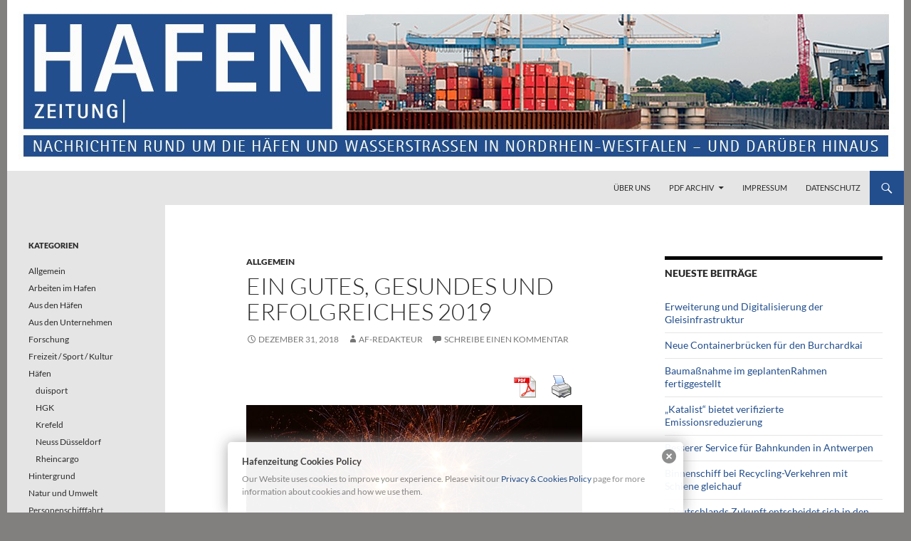

--- FILE ---
content_type: text/html; charset=UTF-8
request_url: https://hafenzeitung.de/ein-gutes-gesundes-und-erfolgreiches-2019
body_size: 13470
content:
<!DOCTYPE html>
<!--[if IE 7]>
<html class="ie ie7" lang="de">
<![endif]-->
<!--[if IE 8]>
<html class="ie ie8" lang="de">
<![endif]-->
<!--[if !(IE 7) & !(IE 8)]><!-->
<html lang="de">
<!--<![endif]-->
<head>
	<meta charset="UTF-8">
	<meta name="viewport" content="width=device-width, initial-scale=1.0">
	<title>Ein gutes, gesundes und erfolgreiches 2019 | Hafenzeitung</title>
	<link rel="profile" href="https://gmpg.org/xfn/11">
	<link rel="pingback" href="https://hafenzeitung.de/xmlrpc.php">
	<!--[if lt IE 9]>
	<script src="https://hafenzeitung.de/wp-content/themes/twentyfourteen/js/html5.js?ver=3.7.0"></script>
	<![endif]-->
	<meta name='robots' content='max-image-preview:large' />
<link rel='dns-prefetch' href='//s.w.org' />
<link rel="alternate" type="application/rss+xml" title="Hafenzeitung &raquo; Feed" href="https://hafenzeitung.de/feed" />
<link rel="alternate" type="application/rss+xml" title="Hafenzeitung &raquo; Kommentar-Feed" href="https://hafenzeitung.de/comments/feed" />
<link rel="alternate" type="application/rss+xml" title="Hafenzeitung &raquo; Kommentar-Feed zu Ein gutes, gesundes und erfolgreiches 2019" href="https://hafenzeitung.de/ein-gutes-gesundes-und-erfolgreiches-2019/feed" />
<script>
window._wpemojiSettings = {"baseUrl":"https:\/\/s.w.org\/images\/core\/emoji\/14.0.0\/72x72\/","ext":".png","svgUrl":"https:\/\/s.w.org\/images\/core\/emoji\/14.0.0\/svg\/","svgExt":".svg","source":{"concatemoji":"https:\/\/hafenzeitung.de\/wp-includes\/js\/wp-emoji-release.min.js?ver=6.0.11"}};
/*! This file is auto-generated */
!function(e,a,t){var n,r,o,i=a.createElement("canvas"),p=i.getContext&&i.getContext("2d");function s(e,t){var a=String.fromCharCode,e=(p.clearRect(0,0,i.width,i.height),p.fillText(a.apply(this,e),0,0),i.toDataURL());return p.clearRect(0,0,i.width,i.height),p.fillText(a.apply(this,t),0,0),e===i.toDataURL()}function c(e){var t=a.createElement("script");t.src=e,t.defer=t.type="text/javascript",a.getElementsByTagName("head")[0].appendChild(t)}for(o=Array("flag","emoji"),t.supports={everything:!0,everythingExceptFlag:!0},r=0;r<o.length;r++)t.supports[o[r]]=function(e){if(!p||!p.fillText)return!1;switch(p.textBaseline="top",p.font="600 32px Arial",e){case"flag":return s([127987,65039,8205,9895,65039],[127987,65039,8203,9895,65039])?!1:!s([55356,56826,55356,56819],[55356,56826,8203,55356,56819])&&!s([55356,57332,56128,56423,56128,56418,56128,56421,56128,56430,56128,56423,56128,56447],[55356,57332,8203,56128,56423,8203,56128,56418,8203,56128,56421,8203,56128,56430,8203,56128,56423,8203,56128,56447]);case"emoji":return!s([129777,127995,8205,129778,127999],[129777,127995,8203,129778,127999])}return!1}(o[r]),t.supports.everything=t.supports.everything&&t.supports[o[r]],"flag"!==o[r]&&(t.supports.everythingExceptFlag=t.supports.everythingExceptFlag&&t.supports[o[r]]);t.supports.everythingExceptFlag=t.supports.everythingExceptFlag&&!t.supports.flag,t.DOMReady=!1,t.readyCallback=function(){t.DOMReady=!0},t.supports.everything||(n=function(){t.readyCallback()},a.addEventListener?(a.addEventListener("DOMContentLoaded",n,!1),e.addEventListener("load",n,!1)):(e.attachEvent("onload",n),a.attachEvent("onreadystatechange",function(){"complete"===a.readyState&&t.readyCallback()})),(e=t.source||{}).concatemoji?c(e.concatemoji):e.wpemoji&&e.twemoji&&(c(e.twemoji),c(e.wpemoji)))}(window,document,window._wpemojiSettings);
</script>
<style>
img.wp-smiley,
img.emoji {
	display: inline !important;
	border: none !important;
	box-shadow: none !important;
	height: 1em !important;
	width: 1em !important;
	margin: 0 0.07em !important;
	vertical-align: -0.1em !important;
	background: none !important;
	padding: 0 !important;
}
</style>
	<link rel='stylesheet' id='pdfprnt_frontend-css'  href='https://hafenzeitung.de/wp-content/plugins/pdf-print/css/frontend.css?ver=2.4.0' media='all' />
<link rel='stylesheet' id='sp-news-public-css'  href='https://hafenzeitung.de/wp-content/plugins/sp-news-and-widget/assets/css/wpnw-public.css?ver=5.0.2' media='all' />
<link rel='stylesheet' id='twentyfourteen-lato-css'  href='https://hafenzeitung.de/wp-content/themes/twentyfourteen/fonts/font-lato.css?ver=20230328' media='all' />
<link rel='stylesheet' id='genericons-css'  href='https://hafenzeitung.de/wp-content/themes/twentyfourteen/genericons/genericons.css?ver=3.0.3' media='all' />
<link rel='stylesheet' id='twentyfourteen-style-css'  href='https://hafenzeitung.de/wp-content/themes/twentyfourteen/style.css?ver=20241112' media='all' />
<link rel='stylesheet' id='twentyfourteen-block-style-css'  href='https://hafenzeitung.de/wp-content/themes/twentyfourteen/css/blocks.css?ver=20240708' media='all' />
<!--[if lt IE 9]>
<link rel='stylesheet' id='twentyfourteen-ie-css'  href='https://hafenzeitung.de/wp-content/themes/twentyfourteen/css/ie.css?ver=20140711' media='all' />
<![endif]-->
<link rel='stylesheet' id='fancybox-css'  href='https://hafenzeitung.de/wp-content/plugins/easy-fancybox/fancybox/1.5.4/jquery.fancybox.min.css?ver=6.0.11' media='screen' />
<style id='fancybox-inline-css'>
#fancybox-outer{background:#ffffff}#fancybox-content{background:#ffffff;border-color:#ffffff;color:#000000;}#fancybox-title,#fancybox-title-float-main{color:#fff}
</style>
<script src='https://hafenzeitung.de/wp-includes/js/jquery/jquery.min.js?ver=3.6.0' id='jquery-core-js'></script>
<script src='https://hafenzeitung.de/wp-includes/js/jquery/jquery-migrate.min.js?ver=3.3.2' id='jquery-migrate-js'></script>
<script src='https://hafenzeitung.de/wp-content/plugins/wonderplugin-lightbox/engine/wonderpluginlightbox.js?ver=2.1' id='wonderplugin-lightbox-script-js'></script>
<link rel="https://api.w.org/" href="https://hafenzeitung.de/wp-json/" /><link rel="alternate" type="application/json" href="https://hafenzeitung.de/wp-json/wp/v2/posts/7453" /><link rel="EditURI" type="application/rsd+xml" title="RSD" href="https://hafenzeitung.de/xmlrpc.php?rsd" />
<link rel="wlwmanifest" type="application/wlwmanifest+xml" href="https://hafenzeitung.de/wp-includes/wlwmanifest.xml" /> 
<meta name="generator" content="WordPress 6.0.11" />
<link rel="canonical" href="https://hafenzeitung.de/ein-gutes-gesundes-und-erfolgreiches-2019" />
<link rel='shortlink' href='https://hafenzeitung.de/?p=7453' />
<link rel="alternate" type="application/json+oembed" href="https://hafenzeitung.de/wp-json/oembed/1.0/embed?url=https%3A%2F%2Fhafenzeitung.de%2Fein-gutes-gesundes-und-erfolgreiches-2019" />
<link rel="alternate" type="text/xml+oembed" href="https://hafenzeitung.de/wp-json/oembed/1.0/embed?url=https%3A%2F%2Fhafenzeitung.de%2Fein-gutes-gesundes-und-erfolgreiches-2019&#038;format=xml" />

<!-- This site is using AdRotate v5.13.5 to display their advertisements - https://ajdg.solutions/ -->
<!-- AdRotate CSS -->
<style type="text/css" media="screen">
	.g { margin:0px; padding:0px; overflow:hidden; line-height:1; zoom:1; }
	.g img { height:auto; }
	.g-col { position:relative; float:left; }
	.g-col:first-child { margin-left: 0; }
	.g-col:last-child { margin-right: 0; }
	@media only screen and (max-width: 480px) {
		.g-col, .g-dyn, .g-single { width:100%; margin-left:0; margin-right:0; }
	}
</style>
<!-- /AdRotate CSS -->

<style type="text/css" media="screen">
  #cookie-law {  
  position: fixed;
  bottom: 0px;
  left: 0;
  right: 0;
  text-align: center;
  z-index:9999; 
}

#cookie-law > div {  
  background:#fff; 
  opacity:0.95; 
  width:75% !important;
  padding:20px;
  max-width: 600px;
  margin:auto;
  display: inline-block;
  text-align: left !important;
  border-radius:5px 5px 0 0;
  -moz-border-radius:5px 5px 0 0;
  -webkit-border-radius:5px 5px 0 0;
  -o-border-radius:5px 5px 0 0;
  box-shadow: 0px 0px 20px #A1A1A1;
  -webkit-box-shadow: 0px 0px 20px #A1A1A1;
  -moz-box-shadow: 0px 0px 20px #A1A1A1;
  -o-box-shadow: 0px 0px 20px #A1A1A1; 
  position:relative;
}

#cookie-law h4 { padding: 0 !important; margin:0 0 8px !important; text-align:left !important; font-size:13px !important; color:#444; 
}
#cookie-law p { padding: 0 !important; margin:0 !important; text-align:left !important; font-size:12px !important; line-height: 18px !important; color:#888;
}

a.close-cookie-banner {
  position: absolute;
  top:0px;
  right:0px;
  margin:10px;
  display:block;
  width:20px;
  height:20px;
  background:url(https://hafenzeitung.de/wp-content/plugins/creare-eu-cookie-law-banner/images/close.png) no-repeat;
  background-size: 20px !important;
}

a.close-cookie-banner span {
  display:none !important;
}</style>
 <link rel='stylesheet' type='text/css' media='all' href='https://hafenzeitung.de?action=display_custom_css_code' ><style id="fourteen-colors" type="text/css">/* Custom Contrast Color */
		.site:before,
		#secondary,
		.site-header,
		.site-footer,
		.menu-toggle,
		.featured-content,
		.featured-content .entry-header,
		.slider-direction-nav a,
		.ie8 .featured-content,
		.ie8 .site:before {
			background-color: #e5e5e5;
		}

		.grid .featured-content .entry-header,
		.ie8 .grid .featured-content .entry-header {
			border-color: #e5e5e5;
		}

		.slider-control-paging a:before {
			background-color: rgba(255,255,255,.33);
		}

		.hentry .mejs-mediaelement,
		.widget .mejs-mediaelement,
 		.hentry .mejs-container .mejs-controls,
 		.widget .mejs-container .mejs-controls {
			background: #e5e5e5;
		}

		/* Player controls need separation from the contrast background */
		.primary-sidebar .mejs-controls,
		.site-footer .mejs-controls {
			border: 1px solid;
		}
		
			.site-description,
			.secondary-navigation a,
			.widget,
			.widget a,
			.widget-title,
			.widget-title a,
			.widget_calendar caption,
			.site-header a,
			.site-title a,
			.site-title a:hover,
			.menu-toggle:before,
			.site-footer,
			.site-footer a,
			.featured-content a,
			.featured-content .entry-meta,
			.slider-direction-nav a:before,
			.hentry .mejs-container .mejs-controls .mejs-time span,
			.widget .mejs-container .mejs-controls .mejs-time span,
			.hentry .mejs-controls .mejs-button button,
			.widget .mejs-controls .mejs-button button {
				color: #2b2b2b;
			}

			@media screen and (min-width: 783px) {
				.primary-navigation ul ul a {
					color: #fff;
				}
			}

			@media screen and (min-width: 1008px) {
				.secondary-navigation ul ul a,
				.secondary-navigation li:hover > a,
				.secondary-navigation li.focus > a {
					color: #fff;
				}
			}

			.widget_calendar tbody a,
			.site-footer .widget_calendar tbody a,
			.slider-direction-nav a:hover:before {
				color: #fff;
			}

			.slider-control-paging a:before {
				background-color: rgba(0, 0, 0, .33);
			}

			.featured-content {
				background-image: url(https://hafenzeitung.de/wp-content/plugins/fourteen-colors/pattern-dark-inverse.svg);
			}

			.site-navigation li,
			#secondary,
			.secondary-navigation,
			.secondary-navigation li,
			.widget table,
			.widget th,
			.widget td,
			.widget_archive li,
			.widget_categories li,
			.widget_links li,
			.widget_meta li,
			.widget_nav_menu li,
			.widget_pages li,
			.widget_recent_comments li,
			.widget_recent_entries li,
			.widget_text li,
			.widget_categories li ul,
			.widget_nav_menu li ul,
			.widget_pages li ul,
			.widget_text li ul,
			.widget abbr[title] {
				border-color: rgba(0, 0, 0, .2);
			}

			.widget input,
			.widget textarea {
				background-color: rgba(0, 0, 0, .02);
				border-color: rgba(0, 0, 0, .2);
				color: #000;
			}

			.widget input:focus, .widget textarea:focus {
				border-color: rgba(0, 0, 0, 0.4);
			}

			.widget_twentyfourteen_ephemera .entry-meta a {
				color: rgba(0, 0, 0, 0.7);
			}

			.widget_twentyfourteen_ephemera > ol > li {
				border-bottom-color: rgba(0, 0, 0, 0.2);
			}

			#supplementary + .site-info {
				border-top: 1px solid rgba(0, 0, 0, 0.2);
			}

			.hentry .mejs-controls .mejs-time-rail .mejs-time-total,
			.widget .mejs-controls .mejs-time-rail .mejs-time-total,
			.hentry .mejs-controls .mejs-horizontal-volume-slider .mejs-horizontal-volume-total,
			.widget .mejs-controls .mejs-horizontal-volume-slider .mejs-horizontal-volume-total {
				background: rgba(0,0,0,.3);
			}

			.hentry .mejs-controls .mejs-time-rail .mejs-time-loaded,
			.widget .mejs-controls .mejs-time-rail .mejs-time-loaded,
			.hentry .mejs-controls .mejs-horizontal-volume-slider .mejs-horizontal-volume-current,
			.widget .mejs-controls .mejs-horizontal-volume-slider .mejs-horizontal-volume-current {
				background-color: #2b2b2b;
			}

			/* Override the site title color option with an over-qualified selector, as the option is hidden. */
			h1.site-title a {
				color: #2b2b2b;
			}
		
		.menu-toggle:active,
		.menu-toggle:focus,
		.menu-toggle:hover {
			background-color: #ffffff;
		}
		/* Custom accent color. */
		button,
		.button,
		.contributor-posts-link,
		input[type="button"],
		input[type="reset"],
		input[type="submit"],
		.search-toggle,
		.hentry .mejs-controls .mejs-time-rail .mejs-time-current,
		.widget .mejs-controls .mejs-time-rail .mejs-time-current,
		.hentry .mejs-overlay:hover .mejs-overlay-button,
		.widget .mejs-overlay:hover .mejs-overlay-button,
		.widget button,
		.widget .button,
		.widget input[type="button"],
		.widget input[type="reset"],
		.widget input[type="submit"],
		.widget_calendar tbody a,
		.content-sidebar .widget input[type="button"],
		.content-sidebar .widget input[type="reset"],
		.content-sidebar .widget input[type="submit"],
		.slider-control-paging .slider-active:before,
		.slider-control-paging .slider-active:hover:before,
		.slider-direction-nav a:hover,
		.ie8 .primary-navigation ul ul,
		.ie8 .secondary-navigation ul ul,
		.ie8 .primary-navigation li:hover > a,
		.ie8 .primary-navigation li.focus > a,
		.ie8 .secondary-navigation li:hover > a,
		.ie8 .secondary-navigation li.focus > a {
			background-color: #224e8d;
		}

		.site-navigation a:hover {
			color: #224e8d;
		}

		::-moz-selection {
			background: #224e8d;
		}

		::selection {
			background: #224e8d;
		}

		.paging-navigation .page-numbers.current {
			border-color: #224e8d;
		}

		@media screen and (min-width: 782px) {
			.primary-navigation li:hover > a,
			.primary-navigation li.focus > a,
			.primary-navigation ul ul {
				background-color: #224e8d;
			}
		}

		@media screen and (min-width: 1008px) {
			.secondary-navigation li:hover > a,
			.secondary-navigation li.focus > a,
			.secondary-navigation ul ul {
				background-color: #224e8d;
			}
		}
	
			.contributor-posts-link,
			button,
			.button,
			input[type="button"],
			input[type="reset"],
			input[type="submit"],
			.search-toggle:before,
			.hentry .mejs-overlay:hover .mejs-overlay-button,
			.widget .mejs-overlay:hover .mejs-overlay-button,
			.widget button,
			.widget .button,
			.widget input[type="button"],
			.widget input[type="reset"],
			.widget input[type="submit"],
			.widget_calendar tbody a,
			.widget_calendar tbody a:hover,
			.site-footer .widget_calendar tbody a,
			.content-sidebar .widget input[type="button"],
			.content-sidebar .widget input[type="reset"],
			.content-sidebar .widget input[type="submit"],
			button:hover,
			button:focus,
			.button:hover,
			.button:focus,
			.widget a.button:hover,
			.widget a.button:focus,
			.widget a.button:active,
			.content-sidebar .widget a.button,
			.content-sidebar .widget a.button:hover,
			.content-sidebar .widget a.button:focus,
			.content-sidebar .widget a.button:active,
			.contributor-posts-link:hover,
			.contributor-posts-link:active,
			input[type="button"]:hover,
			input[type="button"]:focus,
			input[type="reset"]:hover,
			input[type="reset"]:focus,
			input[type="submit"]:hover,
			input[type="submit"]:focus,
			.slider-direction-nav a:hover:before {
				color: #fff;
			}

			@media screen and (min-width: 782px) {
				.primary-navigation ul ul a,
				.primary-navigation li:hover > a,
				.primary-navigation li.focus > a,
				.primary-navigation ul ul {
					color: #fff;
				}
			}

			@media screen and (min-width: 1008px) {
				.secondary-navigation ul ul a,
				.secondary-navigation li:hover > a,
				.secondary-navigation li.focus > a,
				.secondary-navigation ul ul {
					color: #fff;
				}
			}
		
		/* Generated variants of custom accent color. */
		a,
		.content-sidebar .widget a {
			color: #224e8d;
		}

		.contributor-posts-link:hover,
		.button:hover,
		.button:focus,
		.slider-control-paging a:hover:before,
		.search-toggle:hover,
		.search-toggle.active,
		.search-box,
		.widget_calendar tbody a:hover,
		button:hover,
		button:focus,
		input[type="button"]:hover,
		input[type="button"]:focus,
		input[type="reset"]:hover,
		input[type="reset"]:focus,
		input[type="submit"]:hover,
		input[type="submit"]:focus,
		.widget button:hover,
		.widget .button:hover,
		.widget button:focus,
		.widget .button:focus,
		.widget input[type="button"]:hover,
		.widget input[type="button"]:focus,
		.widget input[type="reset"]:hover,
		.widget input[type="reset"]:focus,
		.widget input[type="submit"]:hover,
		.widget input[type="submit"]:focus,
		.content-sidebar .widget input[type="button"]:hover,
		.content-sidebar .widget input[type="button"]:focus,
		.content-sidebar .widget input[type="reset"]:hover,
		.content-sidebar .widget input[type="reset"]:focus,
		.content-sidebar .widget input[type="submit"]:hover,
		.content-sidebar .widget input[type="submit"]:focus,
		.ie8 .primary-navigation ul ul a:hover,
		.ie8 .primary-navigation ul ul li.focus > a,
		.ie8 .secondary-navigation ul ul a:hover,
		.ie8 .secondary-navigation ul ul li.focus > a {
			background-color: #3f6baa;
		}

		.featured-content a:hover,
		.featured-content .entry-title a:hover,
		.widget a:hover,
		.widget-title a:hover,
		.widget_twentyfourteen_ephemera .entry-meta a:hover,
		.hentry .mejs-controls .mejs-button button:hover,
		.widget .mejs-controls .mejs-button button:hover,
		.site-info a:hover,
		.featured-content a:hover {
			color: #3f6baa;
		}

		a:active,
		a:hover,
		.entry-title a:hover,
		.entry-meta a:hover,
		.cat-links a:hover,
		.entry-content .edit-link a:hover,
		.post-navigation a:hover,
		.image-navigation a:hover,
		.comment-author a:hover,
		.comment-list .pingback a:hover,
		.comment-list .trackback a:hover,
		.comment-metadata a:hover,
		.comment-reply-title small a:hover,
		.content-sidebar .widget a:hover,
		.content-sidebar .widget .widget-title a:hover,
		.content-sidebar .widget_twentyfourteen_ephemera .entry-meta a:hover {
			color: #3f6baa;
		}

		.page-links a:hover,
		.paging-navigation a:hover {
			border-color: #3f6baa;
		}

		.entry-meta .tag-links a:hover:before {
			border-right-color: #3f6baa;
		}

		.page-links a:hover,
		.entry-meta .tag-links a:hover {
			background-color: #3f6baa;
		}

		@media screen and (min-width: 782px) {
			.primary-navigation ul ul a:hover,
			.primary-navigation ul ul li.focus > a {
				background-color: #3f6baa;
			}
		}

		@media screen and (min-width: 1008px) {
			.secondary-navigation ul ul a:hover,
			.secondary-navigation ul ul li.focus > a {
				background-color: #3f6baa;
			}
		}

		button:active,
		.button:active,
		.contributor-posts-link:active,
		input[type="button"]:active,
		input[type="reset"]:active,
		input[type="submit"]:active,
		.widget input[type="button"]:active,
		.widget input[type="reset"]:active,
		.widget input[type="submit"]:active,
		.content-sidebar .widget input[type="button"]:active,
		.content-sidebar .widget input[type="reset"]:active,
		.content-sidebar .widget input[type="submit"]:active {
			background-color: #537fbe;
		}

		.site-navigation .current_page_item > a,
		.site-navigation .current_page_ancestor > a,
		.site-navigation .current-menu-item > a,
		.site-navigation .current-menu-ancestor > a {
			color: #537fbe;
		}
	</style><style>.recentcomments a{display:inline !important;padding:0 !important;margin:0 !important;}</style>		<style type="text/css" id="twentyfourteen-header-css">
				.site-title,
		.site-description {
			clip: rect(1px 1px 1px 1px); /* IE7 */
			clip: rect(1px, 1px, 1px, 1px);
			position: absolute;
		}
				</style>
		<style id="custom-background-css">
body.custom-background { background-color: #827f7f; }
</style>
	</head>

<body data-rsssl=1 class="post-template-default single single-post postid-7453 single-format-standard custom-background wp-embed-responsive group-blog header-image singular">
<div id="page" class="hfeed site">
		<div id="site-header">
		<a href="https://hafenzeitung.de/" rel="home">
			<img src="https://hafenzeitung.de/wp-content/uploads/2016/02/cropped-head_hafenzeitung04_1261x240.jpg" width="1260" height="240" alt="Hafenzeitung" srcset="https://hafenzeitung.de/wp-content/uploads/2016/02/cropped-head_hafenzeitung04_1261x240.jpg 1260w, https://hafenzeitung.de/wp-content/uploads/2016/02/cropped-head_hafenzeitung04_1261x240-472x90.jpg 472w, https://hafenzeitung.de/wp-content/uploads/2016/02/cropped-head_hafenzeitung04_1261x240-768x146.jpg 768w, https://hafenzeitung.de/wp-content/uploads/2016/02/cropped-head_hafenzeitung04_1261x240-1024x195.jpg 1024w" sizes="(max-width: 1260px) 100vw, 1260px" />		</a>
	</div>
	
	<header id="masthead" class="site-header">
		<div class="header-main">
			<h1 class="site-title"><a href="https://hafenzeitung.de/" rel="home">Hafenzeitung</a></h1>

			<div class="search-toggle">
				<a href="#search-container" class="screen-reader-text" aria-expanded="false" aria-controls="search-container">
					Suchen				</a>
			</div>

			<nav id="primary-navigation" class="site-navigation primary-navigation">
				<button class="menu-toggle">Primäres Menü</button>
				<a class="screen-reader-text skip-link" href="#content">
					Zum Inhalt springen				</a>
				<div class="menu-oberes-menue-container"><ul id="primary-menu" class="nav-menu"><li id="menu-item-83" class="menu-item menu-item-type-post_type menu-item-object-page menu-item-83"><a href="https://hafenzeitung.de/sample-page-2">Über uns</a></li>
<li id="menu-item-264" class="menu-item menu-item-type-post_type menu-item-object-page menu-item-has-children menu-item-264"><a href="https://hafenzeitung.de/pdf-archiv">PDF Archiv</a>
<ul class="sub-menu">
	<li id="menu-item-11622" class="menu-item menu-item-type-post_type menu-item-object-page menu-item-11622"><a href="https://hafenzeitung.de/hafenzeitung-ausgaben-2020">Hafenzeitung Ausgaben 2020</a></li>
	<li id="menu-item-8091" class="menu-item menu-item-type-post_type menu-item-object-page menu-item-8091"><a href="https://hafenzeitung.de/hafenzeitung-ausgaben-2019">Hafenzeitung Ausgaben 2019</a></li>
	<li id="menu-item-5330" class="menu-item menu-item-type-post_type menu-item-object-page menu-item-5330"><a href="https://hafenzeitung.de/hafenzeitung-ausgaben-2018">Hafenzeitung Ausgaben 2018</a></li>
	<li id="menu-item-3357" class="menu-item menu-item-type-post_type menu-item-object-page menu-item-3357"><a href="https://hafenzeitung.de/hafenzeitung-ausgaben-2017">Hafenzeitung Ausgaben 2017</a></li>
	<li id="menu-item-1573" class="menu-item menu-item-type-post_type menu-item-object-page menu-item-1573"><a href="https://hafenzeitung.de/pdf-archiv/hafenzeitung-ausgaben-2016">Hafenzeitung Ausgaben 2016</a></li>
	<li id="menu-item-294" class="menu-item menu-item-type-post_type menu-item-object-page menu-item-294"><a href="https://hafenzeitung.de/pdf-archiv/hafenzeitung-ausgaben-2015">Hafenzeitung Ausgaben 2015</a></li>
	<li id="menu-item-286" class="menu-item menu-item-type-post_type menu-item-object-page menu-item-286"><a href="https://hafenzeitung.de/pdf-archiv/hafenzeitung-ausgabe-2014">Hafenzeitung Ausgaben 2014</a></li>
	<li id="menu-item-321" class="menu-item menu-item-type-post_type menu-item-object-page menu-item-321"><a href="https://hafenzeitung.de/pdf-archiv/hafenzeitung-ausgaben-2013">Hafenzeitung Ausgaben 2013</a></li>
	<li id="menu-item-320" class="menu-item menu-item-type-post_type menu-item-object-page menu-item-320"><a href="https://hafenzeitung.de/pdf-archiv/hafenzeitung-ausgaben-2012">Hafenzeitung Ausgaben 2012</a></li>
	<li id="menu-item-319" class="menu-item menu-item-type-post_type menu-item-object-page menu-item-319"><a href="https://hafenzeitung.de/pdf-archiv/hafenzeitung-ausgaben-2011">Hafenzeitung Ausgaben 2011</a></li>
	<li id="menu-item-318" class="menu-item menu-item-type-post_type menu-item-object-page menu-item-318"><a href="https://hafenzeitung.de/pdf-archiv/hafenzeitung-ausgaben-2010">Hafenzeitung Ausgaben 2010</a></li>
	<li id="menu-item-317" class="menu-item menu-item-type-post_type menu-item-object-page menu-item-317"><a href="https://hafenzeitung.de/pdf-archiv/hafenzeitung-ausgaben-2009">Hafenzeitung Ausgaben 2009</a></li>
	<li id="menu-item-316" class="menu-item menu-item-type-post_type menu-item-object-page menu-item-316"><a href="https://hafenzeitung.de/pdf-archiv/hafenzeitung-ausgaben-2008">Hafenzeitung Ausgaben 2008</a></li>
	<li id="menu-item-326" class="menu-item menu-item-type-post_type menu-item-object-page menu-item-326"><a href="https://hafenzeitung.de/pdf-archiv/hafenzeitung-ausgaben-2007">Hafenzeitung Ausgaben 2007</a></li>
</ul>
</li>
<li id="menu-item-96" class="menu-item menu-item-type-post_type menu-item-object-page menu-item-96"><a href="https://hafenzeitung.de/impressum">Impressum</a></li>
<li id="menu-item-5891" class="menu-item menu-item-type-post_type menu-item-object-page menu-item-5891"><a href="https://hafenzeitung.de/datenschutz">Datenschutz</a></li>
</ul></div>			</nav>
		</div>

		<div id="search-container" class="search-box-wrapper hide">
			<div class="search-box">
				<form role="search" method="get" class="search-form" action="https://hafenzeitung.de/">
				<label>
					<span class="screen-reader-text">Suche nach:</span>
					<input type="search" class="search-field" placeholder="Suchen …" value="" name="s" />
				</label>
				<input type="submit" class="search-submit" value="Suchen" />
			</form>			</div>
		</div>
	</header><!-- #masthead -->

	<div id="main" class="site-main">

	<div id="primary" class="content-area">
		<div id="content" class="site-content" role="main">
			
<article id="post-7453" class="post-7453 post type-post status-publish format-standard hentry category-allgemein">
	
	<header class="entry-header">
				<div class="entry-meta">
			<span class="cat-links"><a href="https://hafenzeitung.de/category/allgemein" rel="category tag">Allgemein</a></span>
		</div>
			<h1 class="entry-title">Ein gutes, gesundes und erfolgreiches 2019</h1>
		<div class="entry-meta">
			<span class="entry-date"><a href="https://hafenzeitung.de/ein-gutes-gesundes-und-erfolgreiches-2019" rel="bookmark"><time class="entry-date" datetime="2018-12-31T17:51:00+00:00">Dezember 31, 2018</time></a></span> <span class="byline"><span class="author vcard"><a class="url fn n" href="https://hafenzeitung.de/author/af-redakteur" rel="author">af-redakteur</a></span></span>			<span class="comments-link"><a href="https://hafenzeitung.de/ein-gutes-gesundes-und-erfolgreiches-2019#respond">Schreibe einen Kommentar</a></span>
						</div><!-- .entry-meta -->
	</header><!-- .entry-header -->

		<div class="entry-content">
		<div class="pdfprnt-buttons pdfprnt-buttons-post pdfprnt-top-right"><a href="https://hafenzeitung.de/ein-gutes-gesundes-und-erfolgreiches-2019?print=pdf" class="pdfprnt-button pdfprnt-button-pdf" target="_blank"><img src="https://hafenzeitung.de/wp-content/plugins/pdf-print/images/pdf.png" alt="image_pdf" title="PDF anzeigen" /></a><a href="https://hafenzeitung.de/ein-gutes-gesundes-und-erfolgreiches-2019?print=print" class="pdfprnt-button pdfprnt-button-print" target="_blank"><img src="https://hafenzeitung.de/wp-content/plugins/pdf-print/images/print.png" alt="image_print" title="Inhalt drucken" /></a></div><p><img class="alignnone size-medium wp-image-4932" src="https://hafenzeitung.de/wp-content/uploads/2017/12/fireworks-2922007-472x333.jpg" alt="" width="472" height="333" srcset="https://hafenzeitung.de/wp-content/uploads/2017/12/fireworks-2922007-472x333.jpg 472w, https://hafenzeitung.de/wp-content/uploads/2017/12/fireworks-2922007-768x541.jpg 768w, https://hafenzeitung.de/wp-content/uploads/2017/12/fireworks-2922007-1024x722.jpg 1024w" sizes="(max-width: 472px) 100vw, 472px" /></p>
<p>Die Redaktion der Hafenzeitung wünscht allen Lesern, Freunden, Partnern und jedem im Hafen ein erfolgreiches, gutes, glückliches und vor allem gesundes neues Jahr 2019. Mögen alle Ihre Wünsche in Erfüllung gehen &#x1f60a;</p>
<p>Kommen Sie gut rein und gut durch &#x1f609;</p>
	</div><!-- .entry-content -->
	
	</article><!-- #post-7453 -->
		<nav class="navigation post-navigation">
		<h1 class="screen-reader-text">
			Beitragsnavigation		</h1>
		<div class="nav-links">
			<a href="https://hafenzeitung.de/railshuttle-nach-coevorden-aufgestockt" rel="prev"><span class="meta-nav">Vorheriger Beitrag</span>Railshuttle nach Coevorden aufgestockt</a><a href="https://hafenzeitung.de/hamburg-treibt-energiewende-voran" rel="next"><span class="meta-nav">Nächster Beitrag</span>Hamburg treibt Energiewende voran</a>			</div><!-- .nav-links -->
		</nav><!-- .navigation -->
		
<div id="comments" class="comments-area">

	
		<div id="respond" class="comment-respond">
		<h3 id="reply-title" class="comment-reply-title">Schreibe einen Kommentar <small><a rel="nofollow" id="cancel-comment-reply-link" href="/ein-gutes-gesundes-und-erfolgreiches-2019#respond" style="display:none;">Antwort abbrechen</a></small></h3><p class="must-log-in">Du musst <a href="https://hafenzeitung.de/wp-login.php?redirect_to=https%3A%2F%2Fhafenzeitung.de%2Fein-gutes-gesundes-und-erfolgreiches-2019">angemeldet</a> sein, um einen Kommentar abzugeben.</p>	</div><!-- #respond -->
	
</div><!-- #comments -->
		</div><!-- #content -->
	</div><!-- #primary -->

<div id="content-sidebar" class="content-sidebar widget-area" role="complementary">
	
		<aside id="recent-posts-3" class="widget widget_recent_entries">
		<h1 class="widget-title">Neueste Beiträge</h1><nav aria-label="Neueste Beiträge">
		<ul>
											<li>
					<a href="https://hafenzeitung.de/erweiterung-und-digitalisierung-der-gleisinfrastruktur">Erweiterung und Digitalisierung der Gleisinfrastruktur</a>
									</li>
											<li>
					<a href="https://hafenzeitung.de/neue-containerbruecken-fuer-burchardkai">Neue Containerbrücken für den Burchardkai</a>
									</li>
											<li>
					<a href="https://hafenzeitung.de/baumassnahme-im-geplantenrahmen-fertiggestellt">Baumaßnahme im geplantenRahmen fertiggestellt</a>
									</li>
											<li>
					<a href="https://hafenzeitung.de/katalist-bietet-verifizierte-emissionsreduzierung">„Katalist“ bietet verifizierte Emissionsreduzierung</a>
									</li>
											<li>
					<a href="https://hafenzeitung.de/besserer-service-fuer-bahnkunden-in-antwerpen">Besserer Service für Bahnkunden in Antwerpen</a>
									</li>
											<li>
					<a href="https://hafenzeitung.de/binnenschiff-bei-recycling-verkehren-mit-schiene-gleichauf">Binnenschiff bei Recycling-Verkehren mit Schiene gleichauf</a>
									</li>
											<li>
					<a href="https://hafenzeitung.de/deutschlands-zukunft-entscheidet-sich-in-den-seehaefen">„Deutschlands Zukunft entscheidet sich in den Seehäfen“</a>
									</li>
											<li>
					<a href="https://hafenzeitung.de/rheincargo-uebernimmt-rohrtransporte">RheinCargo übernimmt Rohrtransporte</a>
									</li>
											<li>
					<a href="https://hafenzeitung.de/hamburger-hafen-hinterlandverkehre-weiter-im-plus">Hamburger Hafen: Hinterlandverkehre weiter im Plus</a>
									</li>
											<li>
					<a href="https://hafenzeitung.de/schachzug-zwischen-duisburg-und-rotterdam-gestartet">„SchachZUG“ zwischen Duisburg und Rotterdam gestartet</a>
									</li>
					</ul>

		</nav></aside><aside id="recent-comments-2" class="widget widget_recent_comments"><h1 class="widget-title">Neueste Kommentare</h1><nav aria-label="Neueste Kommentare"><ul id="recentcomments"></ul></nav></aside><aside id="calendar-2" class="widget widget_calendar"><h1 class="widget-title">Aktuelles</h1><div id="calendar_wrap" class="calendar_wrap"><table id="wp-calendar" class="wp-calendar-table">
	<caption>Januar 2026</caption>
	<thead>
	<tr>
		<th scope="col" title="Montag">M</th>
		<th scope="col" title="Dienstag">D</th>
		<th scope="col" title="Mittwoch">M</th>
		<th scope="col" title="Donnerstag">D</th>
		<th scope="col" title="Freitag">F</th>
		<th scope="col" title="Samstag">S</th>
		<th scope="col" title="Sonntag">S</th>
	</tr>
	</thead>
	<tbody>
	<tr>
		<td colspan="3" class="pad">&nbsp;</td><td>1</td><td>2</td><td>3</td><td>4</td>
	</tr>
	<tr>
		<td>5</td><td>6</td><td>7</td><td>8</td><td>9</td><td>10</td><td>11</td>
	</tr>
	<tr>
		<td>12</td><td>13</td><td>14</td><td>15</td><td>16</td><td>17</td><td>18</td>
	</tr>
	<tr>
		<td>19</td><td>20</td><td>21</td><td>22</td><td>23</td><td>24</td><td id="today">25</td>
	</tr>
	<tr>
		<td>26</td><td>27</td><td>28</td><td>29</td><td>30</td><td>31</td>
		<td class="pad" colspan="1">&nbsp;</td>
	</tr>
	</tbody>
	</table><nav aria-label="Vorherige und nächste Monate" class="wp-calendar-nav">
		<span class="wp-calendar-nav-prev"><a href="https://hafenzeitung.de/2024/11">&laquo; Nov.</a></span>
		<span class="pad">&nbsp;</span>
		<span class="wp-calendar-nav-next">&nbsp;</span>
	</nav></div></aside><aside id="meta-2" class="widget widget_meta"><h1 class="widget-title">Meta</h1><nav aria-label="Meta">
		<ul>
			<li><a href="https://hafenzeitung.de/wp-login.php?action=register">Registrieren</a></li>			<li><a href="https://hafenzeitung.de/wp-login.php">Anmelden</a></li>
			<li><a href="https://hafenzeitung.de/feed">Feed der Einträge</a></li>
			<li><a href="https://hafenzeitung.de/comments/feed">Kommentar-Feed</a></li>

			<li><a href="https://de.wordpress.org/">WordPress.org</a></li>
		</ul>

		</nav></aside></div><!-- #content-sidebar -->
<div id="secondary">
		<h2 class="site-description">Nachrichten rund um die Häfen und Wasserstraßen in Nordrhein-Westfalen &#8211; und darüber hinaus</h2>
	
	
		<div id="primary-sidebar" class="primary-sidebar widget-area" role="complementary">
		<aside id="adrotate_widgets-2" class="widget adrotate_widgets"><!-- Fehler, Anzeige ist derzeit aufgrund von Zeitplan-/Geolocation-Einschränkungen nicht verfügbar! --></aside><aside id="categories-2" class="widget widget_categories"><h1 class="widget-title">Kategorien</h1><nav aria-label="Kategorien">
			<ul>
					<li class="cat-item cat-item-2"><a href="https://hafenzeitung.de/category/allgemein">Allgemein</a>
</li>
	<li class="cat-item cat-item-3"><a href="https://hafenzeitung.de/category/arbeiten-im-hafen">Arbeiten im Hafen</a>
</li>
	<li class="cat-item cat-item-17"><a href="https://hafenzeitung.de/category/aus-den-haefen">Aus den Häfen</a>
</li>
	<li class="cat-item cat-item-4"><a href="https://hafenzeitung.de/category/aus-den-unternehmen">Aus den Unternehmen</a>
</li>
	<li class="cat-item cat-item-32"><a href="https://hafenzeitung.de/category/forschung">Forschung</a>
</li>
	<li class="cat-item cat-item-5"><a href="https://hafenzeitung.de/category/freizeit-sport-kultur">Freizeit / Sport / Kultur</a>
</li>
	<li class="cat-item cat-item-6"><a href="https://hafenzeitung.de/category/haefen">Häfen</a>
<ul class='children'>
	<li class="cat-item cat-item-33"><a href="https://hafenzeitung.de/category/haefen/duisport">duisport</a>
</li>
	<li class="cat-item cat-item-36"><a href="https://hafenzeitung.de/category/haefen/hgk">HGK</a>
</li>
	<li class="cat-item cat-item-7"><a href="https://hafenzeitung.de/category/haefen/krefeld">Krefeld</a>
</li>
	<li class="cat-item cat-item-16"><a href="https://hafenzeitung.de/category/haefen/neuss-duesseldorf">Neuss Düsseldorf</a>
</li>
	<li class="cat-item cat-item-18"><a href="https://hafenzeitung.de/category/haefen/rheincargo">Rheincargo</a>
</li>
</ul>
</li>
	<li class="cat-item cat-item-19"><a href="https://hafenzeitung.de/category/hintergrund">Hintergrund</a>
</li>
	<li class="cat-item cat-item-8"><a href="https://hafenzeitung.de/category/natur-und-umwelt">Natur und Umwelt</a>
</li>
	<li class="cat-item cat-item-20"><a href="https://hafenzeitung.de/category/personenschifffahrt">Personenschifffahrt</a>
</li>
	<li class="cat-item cat-item-34"><a href="https://hafenzeitung.de/category/politik">Politik</a>
</li>
	<li class="cat-item cat-item-30"><a href="https://hafenzeitung.de/category/schienenverkehr">Schienenverkehr</a>
</li>
	<li class="cat-item cat-item-22"><a href="https://hafenzeitung.de/category/technik">Technik</a>
</li>
	<li class="cat-item cat-item-21"><a href="https://hafenzeitung.de/category/termine">Termine</a>
</li>
	<li class="cat-item cat-item-31"><a href="https://hafenzeitung.de/category/verbaende">Verbände</a>
</li>
	<li class="cat-item cat-item-35"><a href="https://hafenzeitung.de/category/verwaltung">Verwaltung</a>
</li>
	<li class="cat-item cat-item-37"><a href="https://hafenzeitung.de/category/wasserstoff">Wasserstoff</a>
</li>
	<li class="cat-item cat-item-10"><a href="https://hafenzeitung.de/category/wasserstrassen">Wasserstraßen</a>
</li>
	<li class="cat-item cat-item-11"><a href="https://hafenzeitung.de/category/wirtschaftsfaktor-hafen">Wirtschaftsfaktor Hafen</a>
</li>
			</ul>

			</nav></aside><aside id="archives-2" class="widget widget_archive"><h1 class="widget-title">Archiv</h1><nav aria-label="Archiv">
			<ul>
					<li><a href='https://hafenzeitung.de/2024/11'>November 2024</a></li>
	<li><a href='https://hafenzeitung.de/2024/10'>Oktober 2024</a></li>
	<li><a href='https://hafenzeitung.de/2024/09'>September 2024</a></li>
	<li><a href='https://hafenzeitung.de/2024/08'>August 2024</a></li>
	<li><a href='https://hafenzeitung.de/2024/07'>Juli 2024</a></li>
	<li><a href='https://hafenzeitung.de/2024/06'>Juni 2024</a></li>
	<li><a href='https://hafenzeitung.de/2024/05'>Mai 2024</a></li>
	<li><a href='https://hafenzeitung.de/2024/04'>April 2024</a></li>
	<li><a href='https://hafenzeitung.de/2024/03'>März 2024</a></li>
	<li><a href='https://hafenzeitung.de/2024/02'>Februar 2024</a></li>
	<li><a href='https://hafenzeitung.de/2024/01'>Januar 2024</a></li>
	<li><a href='https://hafenzeitung.de/2023/12'>Dezember 2023</a></li>
	<li><a href='https://hafenzeitung.de/2023/11'>November 2023</a></li>
	<li><a href='https://hafenzeitung.de/2023/10'>Oktober 2023</a></li>
	<li><a href='https://hafenzeitung.de/2023/09'>September 2023</a></li>
	<li><a href='https://hafenzeitung.de/2023/08'>August 2023</a></li>
	<li><a href='https://hafenzeitung.de/2023/07'>Juli 2023</a></li>
	<li><a href='https://hafenzeitung.de/2023/06'>Juni 2023</a></li>
	<li><a href='https://hafenzeitung.de/2023/05'>Mai 2023</a></li>
	<li><a href='https://hafenzeitung.de/2023/04'>April 2023</a></li>
	<li><a href='https://hafenzeitung.de/2023/03'>März 2023</a></li>
	<li><a href='https://hafenzeitung.de/2023/02'>Februar 2023</a></li>
	<li><a href='https://hafenzeitung.de/2023/01'>Januar 2023</a></li>
	<li><a href='https://hafenzeitung.de/2022/12'>Dezember 2022</a></li>
	<li><a href='https://hafenzeitung.de/2022/11'>November 2022</a></li>
	<li><a href='https://hafenzeitung.de/2022/10'>Oktober 2022</a></li>
	<li><a href='https://hafenzeitung.de/2022/09'>September 2022</a></li>
	<li><a href='https://hafenzeitung.de/2022/08'>August 2022</a></li>
	<li><a href='https://hafenzeitung.de/2022/07'>Juli 2022</a></li>
	<li><a href='https://hafenzeitung.de/2022/06'>Juni 2022</a></li>
	<li><a href='https://hafenzeitung.de/2022/05'>Mai 2022</a></li>
	<li><a href='https://hafenzeitung.de/2022/04'>April 2022</a></li>
	<li><a href='https://hafenzeitung.de/2022/03'>März 2022</a></li>
	<li><a href='https://hafenzeitung.de/2022/02'>Februar 2022</a></li>
	<li><a href='https://hafenzeitung.de/2022/01'>Januar 2022</a></li>
	<li><a href='https://hafenzeitung.de/2021/12'>Dezember 2021</a></li>
	<li><a href='https://hafenzeitung.de/2021/11'>November 2021</a></li>
	<li><a href='https://hafenzeitung.de/2021/10'>Oktober 2021</a></li>
	<li><a href='https://hafenzeitung.de/2021/09'>September 2021</a></li>
	<li><a href='https://hafenzeitung.de/2021/08'>August 2021</a></li>
	<li><a href='https://hafenzeitung.de/2021/07'>Juli 2021</a></li>
	<li><a href='https://hafenzeitung.de/2021/06'>Juni 2021</a></li>
	<li><a href='https://hafenzeitung.de/2021/05'>Mai 2021</a></li>
	<li><a href='https://hafenzeitung.de/2021/04'>April 2021</a></li>
	<li><a href='https://hafenzeitung.de/2021/03'>März 2021</a></li>
	<li><a href='https://hafenzeitung.de/2021/02'>Februar 2021</a></li>
	<li><a href='https://hafenzeitung.de/2021/01'>Januar 2021</a></li>
	<li><a href='https://hafenzeitung.de/2020/12'>Dezember 2020</a></li>
	<li><a href='https://hafenzeitung.de/2020/11'>November 2020</a></li>
	<li><a href='https://hafenzeitung.de/2020/10'>Oktober 2020</a></li>
	<li><a href='https://hafenzeitung.de/2020/09'>September 2020</a></li>
	<li><a href='https://hafenzeitung.de/2020/08'>August 2020</a></li>
	<li><a href='https://hafenzeitung.de/2020/07'>Juli 2020</a></li>
	<li><a href='https://hafenzeitung.de/2020/06'>Juni 2020</a></li>
	<li><a href='https://hafenzeitung.de/2020/05'>Mai 2020</a></li>
	<li><a href='https://hafenzeitung.de/2020/04'>April 2020</a></li>
	<li><a href='https://hafenzeitung.de/2020/03'>März 2020</a></li>
	<li><a href='https://hafenzeitung.de/2020/02'>Februar 2020</a></li>
	<li><a href='https://hafenzeitung.de/2020/01'>Januar 2020</a></li>
	<li><a href='https://hafenzeitung.de/2019/12'>Dezember 2019</a></li>
	<li><a href='https://hafenzeitung.de/2019/11'>November 2019</a></li>
	<li><a href='https://hafenzeitung.de/2019/10'>Oktober 2019</a></li>
	<li><a href='https://hafenzeitung.de/2019/09'>September 2019</a></li>
	<li><a href='https://hafenzeitung.de/2019/08'>August 2019</a></li>
	<li><a href='https://hafenzeitung.de/2019/07'>Juli 2019</a></li>
	<li><a href='https://hafenzeitung.de/2019/06'>Juni 2019</a></li>
	<li><a href='https://hafenzeitung.de/2019/05'>Mai 2019</a></li>
	<li><a href='https://hafenzeitung.de/2019/04'>April 2019</a></li>
	<li><a href='https://hafenzeitung.de/2019/03'>März 2019</a></li>
	<li><a href='https://hafenzeitung.de/2019/02'>Februar 2019</a></li>
	<li><a href='https://hafenzeitung.de/2019/01'>Januar 2019</a></li>
	<li><a href='https://hafenzeitung.de/2018/12'>Dezember 2018</a></li>
	<li><a href='https://hafenzeitung.de/2018/11'>November 2018</a></li>
	<li><a href='https://hafenzeitung.de/2018/10'>Oktober 2018</a></li>
	<li><a href='https://hafenzeitung.de/2018/09'>September 2018</a></li>
	<li><a href='https://hafenzeitung.de/2018/08'>August 2018</a></li>
	<li><a href='https://hafenzeitung.de/2018/07'>Juli 2018</a></li>
	<li><a href='https://hafenzeitung.de/2018/06'>Juni 2018</a></li>
	<li><a href='https://hafenzeitung.de/2018/05'>Mai 2018</a></li>
	<li><a href='https://hafenzeitung.de/2018/04'>April 2018</a></li>
	<li><a href='https://hafenzeitung.de/2018/03'>März 2018</a></li>
	<li><a href='https://hafenzeitung.de/2018/02'>Februar 2018</a></li>
	<li><a href='https://hafenzeitung.de/2018/01'>Januar 2018</a></li>
	<li><a href='https://hafenzeitung.de/2017/12'>Dezember 2017</a></li>
	<li><a href='https://hafenzeitung.de/2017/11'>November 2017</a></li>
	<li><a href='https://hafenzeitung.de/2017/10'>Oktober 2017</a></li>
	<li><a href='https://hafenzeitung.de/2017/09'>September 2017</a></li>
	<li><a href='https://hafenzeitung.de/2017/08'>August 2017</a></li>
	<li><a href='https://hafenzeitung.de/2017/07'>Juli 2017</a></li>
	<li><a href='https://hafenzeitung.de/2017/06'>Juni 2017</a></li>
	<li><a href='https://hafenzeitung.de/2017/05'>Mai 2017</a></li>
	<li><a href='https://hafenzeitung.de/2017/04'>April 2017</a></li>
	<li><a href='https://hafenzeitung.de/2017/03'>März 2017</a></li>
	<li><a href='https://hafenzeitung.de/2017/02'>Februar 2017</a></li>
	<li><a href='https://hafenzeitung.de/2017/01'>Januar 2017</a></li>
	<li><a href='https://hafenzeitung.de/2016/12'>Dezember 2016</a></li>
	<li><a href='https://hafenzeitung.de/2016/11'>November 2016</a></li>
	<li><a href='https://hafenzeitung.de/2016/10'>Oktober 2016</a></li>
	<li><a href='https://hafenzeitung.de/2016/09'>September 2016</a></li>
	<li><a href='https://hafenzeitung.de/2016/08'>August 2016</a></li>
	<li><a href='https://hafenzeitung.de/2016/07'>Juli 2016</a></li>
	<li><a href='https://hafenzeitung.de/2016/06'>Juni 2016</a></li>
	<li><a href='https://hafenzeitung.de/2016/05'>Mai 2016</a></li>
	<li><a href='https://hafenzeitung.de/2016/04'>April 2016</a></li>
	<li><a href='https://hafenzeitung.de/2016/03'>März 2016</a></li>
	<li><a href='https://hafenzeitung.de/2016/02'>Februar 2016</a></li>
	<li><a href='https://hafenzeitung.de/2016/01'>Januar 2016</a></li>
	<li><a href='https://hafenzeitung.de/2015/12'>Dezember 2015</a></li>
	<li><a href='https://hafenzeitung.de/2015/11'>November 2015</a></li>
	<li><a href='https://hafenzeitung.de/2015/10'>Oktober 2015</a></li>
	<li><a href='https://hafenzeitung.de/2015/09'>September 2015</a></li>
	<li><a href='https://hafenzeitung.de/2015/08'>August 2015</a></li>
	<li><a href='https://hafenzeitung.de/2015/07'>Juli 2015</a></li>
	<li><a href='https://hafenzeitung.de/2015/06'>Juni 2015</a></li>
	<li><a href='https://hafenzeitung.de/2015/04'>April 2015</a></li>
			</ul>

			</nav></aside>	</div><!-- #primary-sidebar -->
	</div><!-- #secondary -->

		</div><!-- #main -->

		<footer id="colophon" class="site-footer">

			
			<div class="site-info">
												<a href="https://de.wordpress.org/" class="imprint">
					Mit Stolz präsentiert von WordPress				</a>
			</div><!-- .site-info -->
		</footer><!-- #colophon -->
	</div><!-- #page -->

	<script type="text/javascript">
  var dropCookie = true;
  var cookieDuration = 14; 
  var cookieName = 'complianceCookie';
  var cookieValue = 'on';
    var privacyMessage = "";

  jQuery(document).ready(function($) {
    privacyMessage = jQuery('#hidden-cookie-message').html();
      	if(checkCookie(window.cookieName) != window.cookieValue){
  		createDiv(true); 
  		window.setTimeout(function() {
      		$('#cookie-law').fadeOut();
  		}, 5000);
  	}
  });
</script>
<div id="hidden-cookie-message" style="display:none;">
  <div>
    <h4>Hafenzeitung Cookies Policy</h4>
<p>Our Website uses cookies to improve your experience.  Please visit our <a rel="nofollow" href="https://hafenzeitung.de/privacy-cookies-policy">Privacy &#038; Cookies Policy</a> page for more information about cookies and how we use them.</p>    <a class="close-cookie-banner" href="javascript:void(0);" onclick="jQuery(this).parent().parent().hide();"><span>Close</span></a>
  </div>
</div>
<div id="wonderpluginlightbox_options" data-skinsfoldername="skins/default/"  data-jsfolder="https://hafenzeitung.de/wp-content/plugins/wonderplugin-lightbox/engine/" data-responsive="true" data-autoplay="true" data-html5player="true" data-overlaybgcolor="#000" data-overlayopacity="0.8" data-bgcolor="#FFF" data-borderradius="0" data-thumbwidth="96" data-thumbheight="72" data-thumbtopmargin="12" data-thumbbottommargin="12" data-barheight="48" data-showtitle="true" data-titlebottomcss="{color:#333; font-size:14px; font-family:Armata,sans-serif,Arial; overflow:hidden; text-align:left;}" data-showdescription="true" data-descriptionbottomcss="{color:#333; font-size:12px; font-family:Arial,Helvetica,sans-serif; overflow:hidden; text-align:left; margin:4px 0px 0px; padding: 0px;}" style="display:none;"></div><div class="wonderplugin-engine"><a href="http://www.wonderplugin.com/wordpress-lightbox/" title="WordPress Image Lightbox Plugin">WordPress Image Lightbox Plugin</a></div><script id='adrotate-clicker-js-extra'>
var click_object = {"ajax_url":"https:\/\/hafenzeitung.de\/wp-admin\/admin-ajax.php"};
</script>
<script src='https://hafenzeitung.de/wp-content/plugins/adrotate/library/jquery.clicker.js' id='adrotate-clicker-js'></script>
<script src='https://hafenzeitung.de/wp-content/plugins/creare-eu-cookie-law-banner/js/eu-cookie-law.js' id='eu-cookie-law-js'></script>
<script src='https://hafenzeitung.de/wp-includes/js/comment-reply.min.js?ver=6.0.11' id='comment-reply-js'></script>
<script src='https://hafenzeitung.de/wp-content/themes/twentyfourteen/js/functions.js?ver=20230526' id='twentyfourteen-script-js'></script>
<script src='https://hafenzeitung.de/wp-content/plugins/easy-fancybox/vendor/purify.min.js?ver=6.0.11' id='fancybox-purify-js'></script>
<script src='https://hafenzeitung.de/wp-content/plugins/easy-fancybox/fancybox/1.5.4/jquery.fancybox.min.js?ver=6.0.11' id='jquery-fancybox-js'></script>
<script id='jquery-fancybox-js-after'>
var fb_timeout, fb_opts={'autoScale':true,'showCloseButton':true,'width':560,'height':340,'margin':20,'pixelRatio':'false','padding':10,'centerOnScroll':false,'enableEscapeButton':true,'speedIn':300,'speedOut':300,'overlayShow':true,'hideOnOverlayClick':true,'overlayColor':'#000','overlayOpacity':0.6,'minViewportWidth':320,'minVpHeight':320,'disableCoreLightbox':'true','enableBlockControls':'true','fancybox_openBlockControls':'true' };
if(typeof easy_fancybox_handler==='undefined'){
var easy_fancybox_handler=function(){
jQuery([".nolightbox","a.wp-block-file__button","a.pin-it-button","a[href*='pinterest.com\/pin\/create']","a[href*='facebook.com\/share']","a[href*='twitter.com\/share']"].join(',')).addClass('nofancybox');
jQuery('a.fancybox-close').on('click',function(e){e.preventDefault();jQuery.fancybox.close()});
/* IMG */
						var unlinkedImageBlocks=jQuery(".wp-block-image > img:not(.nofancybox,figure.nofancybox>img)");
						unlinkedImageBlocks.wrap(function() {
							var href = jQuery( this ).attr( "src" );
							return "<a href='" + href + "'></a>";
						});
var fb_IMG_select=jQuery('a[href*=".jpg" i]:not(.nofancybox,li.nofancybox>a,figure.nofancybox>a),area[href*=".jpg" i]:not(.nofancybox),a[href*=".png" i]:not(.nofancybox,li.nofancybox>a,figure.nofancybox>a),area[href*=".png" i]:not(.nofancybox),a[href*=".webp" i]:not(.nofancybox,li.nofancybox>a,figure.nofancybox>a),area[href*=".webp" i]:not(.nofancybox),a[href*=".jpeg" i]:not(.nofancybox,li.nofancybox>a,figure.nofancybox>a),area[href*=".jpeg" i]:not(.nofancybox)');
fb_IMG_select.addClass('fancybox image');
var fb_IMG_sections=jQuery('.gallery,.wp-block-gallery,.tiled-gallery,.wp-block-jetpack-tiled-gallery,.ngg-galleryoverview,.ngg-imagebrowser,.nextgen_pro_blog_gallery,.nextgen_pro_film,.nextgen_pro_horizontal_filmstrip,.ngg-pro-masonry-wrapper,.ngg-pro-mosaic-container,.nextgen_pro_sidescroll,.nextgen_pro_slideshow,.nextgen_pro_thumbnail_grid,.tiled-gallery');
fb_IMG_sections.each(function(){jQuery(this).find(fb_IMG_select).attr('rel','gallery-'+fb_IMG_sections.index(this));});
jQuery('a.fancybox,area.fancybox,.fancybox>a').each(function(){jQuery(this).fancybox(jQuery.extend(true,{},fb_opts,{'transition':'elastic','transitionIn':'elastic','transitionOut':'elastic','opacity':false,'hideOnContentClick':false,'titleShow':true,'titlePosition':'over','titleFromAlt':true,'showNavArrows':true,'enableKeyboardNav':true,'cyclic':false,'mouseWheel':'true','changeSpeed':250,'changeFade':300}))});
};};
var easy_fancybox_auto=function(){setTimeout(function(){jQuery('a#fancybox-auto,#fancybox-auto>a').first().trigger('click')},1000);};
jQuery(easy_fancybox_handler);jQuery(document).on('post-load',easy_fancybox_handler);
jQuery(easy_fancybox_auto);
</script>
<script src='https://hafenzeitung.de/wp-content/plugins/easy-fancybox/vendor/jquery.easing.min.js?ver=1.4.1' id='jquery-easing-js'></script>
<script src='https://hafenzeitung.de/wp-content/plugins/easy-fancybox/vendor/jquery.mousewheel.min.js?ver=3.1.13' id='jquery-mousewheel-js'></script>
</body>
</html>


--- FILE ---
content_type: text/javascript
request_url: https://hafenzeitung.de/wp-content/plugins/creare-eu-cookie-law-banner/js/eu-cookie-law.js
body_size: 1102
content:
// Creare's 'Implied Consent' EU Cookie Law Banner
// Created by Rob Kent, Tom Foyster & James Bavington

function createDiv(test_mode){
	var bodytag = document.getElementsByTagName('body')[0];
	var div = document.createElement('div');
	div.setAttribute('id','cookie-law');
	div.innerHTML = privacyMessage;	
	bodytag.appendChild(div);
	document.getElementsByTagName('body')[0].className+=' cookiebanner';
	if (test_mode) {
		createCookie(window.cookieName,window.cookieValue, window.cookieDuration);
	}
	
}

function createCookie(name,value,days) {
	if (days) {
		var date = new Date();
		date.setTime(date.getTime()+(days*24*60*60*1000)); 
		var expires = "; expires="+date.toGMTString(); 
	}
	else var expires = "";
	if(window.dropCookie) { 
		document.cookie = name+"="+value+expires+"; path=/"; 
	}
}

function checkCookie(name) {
	var nameEQ = name + "=";
	var ca = document.cookie.split(';');
	for(var i=0;i < ca.length;i++) {
		var c = ca[i];
		while (c.charAt(0)==' ') c = c.substring(1,c.length);
		if (c.indexOf(nameEQ) == 0) return c.substring(nameEQ.length,c.length);
	}
	return null;
}

function eraseCookie(name) {
	createCookie(name,"",-1);
}